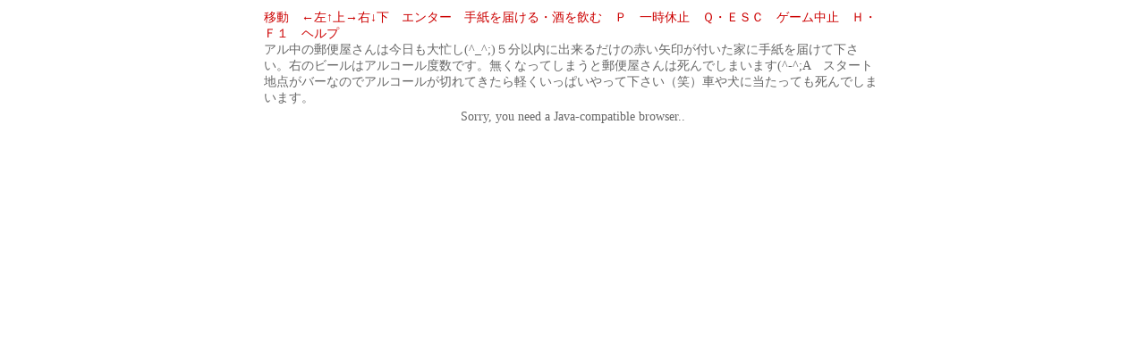

--- FILE ---
content_type: text/html
request_url: https://kaomoji.com/game/cliffie/cliffie.htm
body_size: 928
content:
<!DOCTYPE HTML PUBLIC "-//W3C//DTD HTML 4.0//EN">
<html>
<head>
<title>�X�։�����</title>
<style type="text/css">
<!--
TD{
  font-size : 14px;
}
-->
</style>
</head>
<body bgcolor="#ffffff" align="left" text="#666666">
<center>
<table border="0">
  <tbody>
    <tr>
      <td width="690" height="17"><font color="#cc0000">�ړ��@�������と�E�����@�G���^�[�@�莆��͂���E�������ށ@�o�@�ꎞ�x�~�@�p�E�d�r�b�@�Q�[�����~�@�g�E�e�P�@�w���v</font><br>
      �A�����̗X�։�����͍�������Z��(^_^;)�T���ȓ��ɏo���邾���̐Ԃ���󂪕t�����ƂɎ莆��͂��ĉ������B�E�̃r�[���̓A���R�[���x���ł��B�����Ȃ��Ă��܂��ƗX�։�����͎���ł��܂��܂�(^-^;A�@�X�^�[�g�n�_���o�[�Ȃ̂ŃA���R�[�����؂�Ă�����y�������ς�����ĉ������i�΁j�Ԃ⌢�ɓ������Ă�����ł��܂��܂��B</td>
    </tr>
    <tr>
      <td width="690" align="center"><applet codebase="applet" code="cliffie.class" width="668" height="400">Sorry, you need a Java-compatible browser..
      </applet></td>
    </tr>
  </tbody>
</table>
</center>
</body>
</html>
